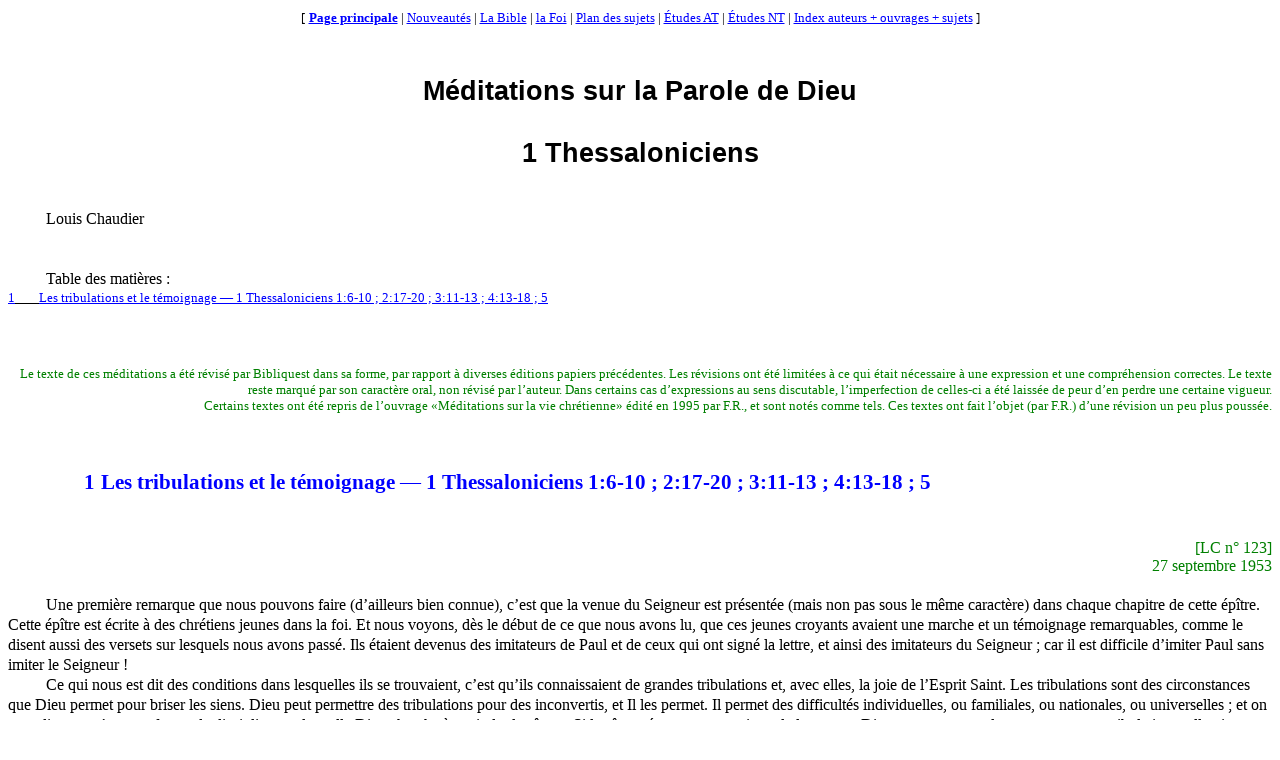

--- FILE ---
content_type: text/html
request_url: https://bibliquest.org/LCh/LC-nt13-Meditations-1Thessaloniciens.htm
body_size: 16034
content:
<html xmlns:o="urn:schemas-microsoft-com:office:office" xmlns:w="urn:schemas-microsoft-com:office:word" xmlns="http://www.w3.org/TR/REC-html40">
<head>
<meta http-equiv=Content-Type content="text/html; charset=windows-1252">
<title>Méditations sur la Parole de Dieu : 1 Thessaloniciens</title>
<!--[if gte mso 9]><xml>
<o:DocumentProperties>
<o:Subject>Méditations sur la Parole de Dieu : 1 Thessaloniciens</o:Subject>
<o:Author>Chaudier Louis (http://www.bibliquest.org)</o:Author>
<o:Keywords>tribulation, témoignage, venue, retour, Christ, Seigneur, espérance, attente, chrétien, vie,</o:Keywords>
<o:LastAuthor>Bibliquest (http://www.bibliquest.org)</o:LastAuthor>
<o:Category>christianisme</o:Category>
</o:DocumentProperties>
<o:OfficeDocumentSettings>
<o:DoNotRelyOnCSS/>
</o:OfficeDocumentSettings>
</xml><![endif]-->
<style>
<!--
div.Livre,li.Livre,p.Livre{color:black;font-family:Arial;font-size:16.0pt;font-weight:bold;margin:0cm;margin-bottom:.0001pt;mso-bidi-font-family:"Times New Roman";mso-bidi-font-size:10.0pt;mso-bidi-font-weight:normal;mso-fareast-font-family:"Times New Roman";mso-line-height-alt:15.0pt;mso-pagination:widow-orphan;mso-style-name:Livre;mso-style-parent:Usuel;text-align:center;text-indent:1.0cm;}
a:link,span.MsoHyperlink{color:blue;text-decoration:underline;text-underline:single;}
a:visited,span.MsoHyperlinkFollowed{color:purple;text-decoration:underline;text-underline:single;}
div.MsoToc1,li.MsoToc1,p.MsoToc1{font-family:"Times New Roman";font-size:10.0pt;line-height:12.0pt;margin:0cm;margin-bottom:.0001pt;mso-fareast-font-family:"Times New Roman";mso-pagination:widow-orphan;mso-style-next:Normal;mso-style-update:auto;}{}
div.Rfrence,li.Rfrence,p.Rfrence{color:green;font-family:"Times New Roman";font-size:12.0pt;margin:0cm;margin-bottom:.0001pt;mso-bidi-font-size:10.0pt;mso-fareast-font-family:"Times New Roman";mso-pagination:widow-orphan;mso-style-name:Référence;mso-style-next:Usuel;mso-style-parent:"Note de bas de page";text-align:right;}
div.Section1{page:Section1;}
div.Usuel,li.Usuel,p.Usuel{color:black;font-family:"Times New Roman";font-size:12.0pt;line-height:15.0pt;margin:0cm;margin-bottom:.0001pt;mso-bidi-font-size:10.0pt;mso-fareast-font-family:"Times New Roman";mso-pagination:widow-orphan;mso-style-name:Usuel;text-indent:1.0cm;}
h1{color:blue;font-family:"Times New Roman";font-size:16.0pt;margin-bottom:18.0pt;margin-left:1.0cm;margin-right:0cm;margin-top:12.0pt;mso-bidi-font-size:10.0pt;mso-bidi-font-weight:normal;mso-font-kerning:0pt;mso-list:l0 level1 lfo1;mso-outline-level:1;mso-pagination:widow-orphan;mso-style-next:Normal;tab-stops:list 46.35pt;text-indent:1.0cm;}
-->
</style>
</head>
<body lang=FR link=blue vlink=purple style='tab-interval:35.4pt'>
<div class=Section1><p align="center"><font size=2>[</font>
<a href="http://www.bibliquest.org" target="_top"><font size=2><b>Page&nbsp;principale</b></font></a><font size=2> | </font>
<a href="../quoi_de_neuf.htm"><font size=2>Nouveaut&eacute;s</font></a><font size=2> | </font>
<a href="../Bible_table_matieres.htm"><font size=2>La&nbsp;Bible</font></a><font size=2> | </font>
<a href="../sujets_bases_pour_la_foi.htm"><font size=2>la&nbsp;Foi</font></a><font size=2> | </font>
<a href="../Sujets_References_General.htm"><font size=2>Plan&nbsp;des&nbsp;sujets</font></a><font size=2> | </font>
<a href="../Commentaires_AT.htm"><font size=2>&Eacute;tudes&nbsp;AT</font></a><font size=2> | </font>
<a href="../Commentaires_NT.htm"><font size=2>&Eacute;tudes&nbsp;NT</font></a><font size=2> | </font><a href="../Index_auteurs-ouvrages-sujets.htm#Liste_auteurs"><font
 size="2" face="Times New Roman">Index auteurs + ouvrages + sujets</font></a><font size="2" face="Times New Roman"> ]</font></p><p align="center">&nbsp;</p>
<p class=Livre style='text-indent:0cm'><b style='mso-bidi-font-weight:normal'><font size=5 color=black face=Arial><span style='font-size:20.0pt;mso-bidi-font-size: 10.0pt'>Méditations sur la Parole de Dieu</span></font></b></p>
<p class=Livre style='text-indent:0cm'><b style='mso-bidi-font-weight:normal'><font size=5 color=black face=Arial><span style='font-size:20.0pt;mso-bidi-font-size: 10.0pt'>&nbsp;</span></font></b></p>
<p class=Livre style='text-indent:0cm'><b style='mso-bidi-font-weight:normal'><font size=5 color=black face=Arial><span style='font-size:20.0pt;mso-bidi-font-size: 10.0pt'>1 Thessaloniciens</span></font></b></p>
<p class=Usuel><font size=3 color=black face="Times New Roman"><span style='font-size:12.0pt'>&nbsp;</span></font></p>
<p class=Usuel><font size=3 color=black face="Times New Roman"><span style='font-size:12.0pt'>&nbsp;</span></font></p>
<p class=Usuel><font size=3 color=black face="Times New Roman"><span style='font-size:12.0pt'><span style='mso-bidi-font-size:10.0pt'>Louis Chaudier</span></span></font></p>
<p class=Usuel><font size=3 color=black face="Times New Roman"><span style='font-size:12.0pt'>&nbsp;</span></font></p>
<p class=Usuel><font size=3 color=black face="Times New Roman"><span style='font-size:12.0pt'>&nbsp;</span></font></p>
<p class=Usuel><font size=3 color=black face="Times New Roman"><span style='font-size:12.0pt'><span style='mso-bidi-font-size:10.0pt'>Table des
matières&nbsp;:</span></span></font></p>
<p class=MsoToc1 style='tab-stops:24.0pt right dotted 414.5pt'><!--[if supportFields]><span style="mso-spacerun: yes"> </span>TOC \n \h \z \t <![endif]--><span class=MsoHyperlink><u><font color=blue><a href="#TM1"><span style='mso-bidi-font-size:16.0pt'>1</span><font size=3 color=black><span style='font-size:12.0pt;color:windowtext;text-decoration:none;text-underline: none'><span style='mso-tab-count:1'>      </span></span></font><span style='mso-bidi-font-size:16.0pt'>Les tribulations et le témoignage — 1 Thessaloniciens 1:6-10&nbsp;; 2:17-20&nbsp;; 3:11-13&nbsp;; 4:13-18&nbsp;; 5</span></a></font></u></span><font size=3></font></p>
<p class=Usuel><!--[if supportFields]><font size=2 color=black><span style='font-size:10.0pt;color:windowtext'></span></font><![endif]-->&nbsp;</p>
<p class=Usuel><font size=3 color=black face="Times New Roman"><span style='font-size:12.0pt'>&nbsp;</span></font></p>
<p class=Usuel><font size=3 color=black face="Times New Roman"><span style='font-size:12.0pt'>&nbsp;</span></font></p>
<p class=Rfrence><font size=2 color=green face="Times New Roman"><span style='font-size:10.0pt'>Le texte de ces méditations a été révisé par
Bibliquest dans sa forme, par rapport à diverses éditions papiers précédentes.
Les révisions ont été limitées à ce qui était nécessaire à une expression et
une compréhension correctes. Le texte reste marqué par son caractère oral, non
révisé par l’auteur. Dans certains cas d’expressions au sens discutable,
l’imperfection de celles-ci a été laissée de peur d’en perdre une certaine
vigueur.</span></font></p>
<p class=Rfrence><font size=2 color=green face="Times New Roman"><span style='font-size:10.0pt'>Certains textes ont été repris de l’ouvrage
«Méditations sur la vie chrétienne» édité en 1995 par F.R., et sont notés comme
tels. Ces textes ont fait l’objet (par F.R.) d’une révision un peu plus
poussée.</span></font></p>
<p class=Usuel><font size=3 color=black face="Times New Roman"><span style='font-size:12.0pt'>&nbsp;</span></font></p>
<p class=Usuel><font size=3 color=black face="Times New Roman"><span style='font-size:12.0pt'>&nbsp;</span></font></p>
<h1><a name="TM1"><span style='mso-bookmark:TM1'><span style='mso-bookmark:_Toc527371524'><![if !supportLists]><b style='mso-bidi-font-weight:normal'><font size=5 color=blue face="Times New Roman"><span style='font-size:16.0pt'>1<font size=1 face="Times New Roman"><span style='font:7.0pt "Times New Roman"'>&nbsp;&nbsp; </span></font></span></font></b><![endif]>Les
tribulations et le témoignage — 1 Thessaloniciens 1:6-10&nbsp;; 2:17-20&nbsp;;
3:11-13&nbsp;; 4:13-18&nbsp;; 5</span></span></a></h1>
<p class=Usuel><font size=3 color=black face="Times New Roman"><span style='font-size:12.0pt'>&nbsp;</span></font></p>
<p class=Rfrence><font size=3 color=green face="Times New Roman"><span style='font-size:12.0pt'><span style='mso-bidi-font-size:10.0pt'>[LC n° 123]</span></span></font></p>
<p class=Rfrence><font size=3 color=green face="Times New Roman"><span style='font-size:12.0pt'><span style='mso-bidi-font-size:10.0pt'>27 septembre
1953</span></span></font></p>
<p class=Usuel><font size=3 color=black face="Times New Roman"><span style='font-size:12.0pt'>&nbsp;</span></font></p>
<p class=Usuel><font size=3 color=black face="Times New Roman"><span style='font-size:12.0pt'><span style='mso-bidi-font-size:10.0pt'>Une première
remarque que nous pouvons faire (d’ailleurs bien connue), c’est que la venue du
Seigneur est présentée (mais non pas sous le même caractère) dans chaque
chapitre de cette épître. Cette épître est écrite à des chrétiens jeunes dans
la foi. Et nous voyons, dès le début de ce que nous avons lu, que ces jeunes
croyants avaient une marche et un témoignage remarquables, comme le disent
aussi des versets sur lesquels nous avons passé. Ils étaient devenus des
imitateurs de Paul et de ceux qui ont signé la lettre, et ainsi des imitateurs
du Seigneur&nbsp;; car il est difficile d’imiter Paul sans imiter le
Seigneur&nbsp;!</span></span></font></p>
<p class=Usuel><font size=3 color=black face="Times New Roman"><span style='font-size:12.0pt'><span style='mso-bidi-font-size:10.0pt'>Ce qui nous
est dit des conditions dans lesquelles ils se trouvaient, c’est qu’ils
connaissaient de grandes tribulations et, avec elles, la joie de l’Esprit
Saint. Les tribulations sont des circonstances que Dieu permet pour briser les
siens. Dieu peut permettre des tribulations pour des inconvertis, et Il les
permet. Il permet des difficultés individuelles, ou familiales, ou nationales,
ou universelles&nbsp;; et on peut dire que c’est une forme de discipline par
laquelle Dieu cherche à atteindre les âmes. Si les âmes écoutent et reçoivent
la leçon que Dieu a eu en vue en leur envoyant une tribulation, celle-ci est
profitable&nbsp;; sinon, elle se traduit par un accroissement de
l’endurcissement du coeur. C’est pourquoi Dieu est obligé de frapper à coups
redoublés un individu, une nation même — c’est l’histoire fréquente des
nations. Car Dieu a une façon d’agir, à l’égard des peuples, comme Il a une
façon d’agir à l’égard des individus. Il frappe une nation, soit directement,
soit en la châtiant par une autre. Mais ici, c’est des tribulations chrétiennes
qu’il s’agit, constituées par des difficultés que Dieu permet, et dans
lesquelles la volonté est brisée. Quand un croyant a traversé une tribulation
avec Dieu, il a beaucoup moins d’apparence après qu’avant. Mais il est beaucoup
plus agréable à Dieu, parce que sa vie intérieure a beaucoup plus de Christ
qu’avant. Les tribulations sont une chose nécessaire. Rien n’est plus propre à
tuer la vie chrétienne que le bien-être, la quiétude. Et on est frappé de voir
avec quelle énergie les chrétiens eux-mêmes recherchent un état de quiétude
absolue, d’absence de tout trouble, de tout fait anormal, dans leur vie. On est
frappé de voir, chacun pour son compte, que c’est le désir permanent de notre
coeur.</span></span></font></p>
<p class=Usuel><font size=3 color=black face="Times New Roman"><span style='font-size:12.0pt'><span style='mso-bidi-font-size:10.0pt'>Nous sommes
bien obligés de reconnaître qu’une des tendances tenaces des chrétiens, c’est
d’arriver à un état de tranquillité, d’absence de souci, d’absence
d’inquiétude, à une vie tranquille. Sans doute est-il écrit qu’il est bon,
devant Dieu, que nous puissions mener une vie paisible et tranquille, en toute
honnêteté et piété (1 Tim. 2:2)&nbsp;; et nous avons à le demander. Cela est
vrai&nbsp;; mais c’est une tout autre chose que cet effort, qu’on voit souvent
parmi les chrétiens, d’arriver à un bien-être tranquille, d’où soient bannis
soucis, difficultés, exercices. C’est souvent un état très fâcheux, car un tel
état est un piège. Et, à ce sujet, nous avons pu être frappés, les uns et les autres,
si nous lisons la Parole de Dieu, d’une parole dite à propos de Sodome. Sodome
demeure, en effet, un exemple frappant du mal que peut faire, dans ce monde de
péché et ruiné, une tranquillité d’où sont bannis toutes sortes de soucis qui,
normalement, sont permis par Dieu pour nous tenir en éveil. Il est dit par le
prophète&nbsp;: «Voici le péché de Sodome&nbsp;: orgueil, abondance de pain et
insouciant repos» (Éz. 16:49). On ne connaît sans doute pas de vie chrétienne
fidèle de laquelle aient été exclus les exercices. Dieu, qui a en main toutes
choses, nous atteint dans nos corps, nos esprits, nos circonstances, nos biens,
parce que la piété ne se développe pas et n’est pas active, s’il n’y a pas
d’exercice intérieur en nous devant Lui.</span></span></font></p>
<p class=Usuel><font size=3 color=black face="Times New Roman"><span style='font-size:12.0pt'><span style='mso-bidi-font-size:10.0pt'>Nous pouvons
rappeler le mot d’un serviteur du Seigneur, délogé maintenant, après une longue
vie chrétienne fidèle&nbsp;: «C’est une grande épreuve que de n’en pas avoir».
Car la tendance du coeur est toujours de s’installer dans des conditions de
repos, de tranquillité, de bien-être, de confort moral, et d’oublier que ce
monde est un lieu où on ne peut pas s’asseoir. «Levez-vous et allez-vous en»,
dit le prophète, «car ce n’est pas ici un lieu de repos» (Mich. 2:10).</span></span></font></p>
<p class=Usuel><font size=3 color=black face="Times New Roman"><span style='font-size:12.0pt'><span style='mso-bidi-font-size:10.0pt'>Si je cherche
un lieu de repos ici-bas, de deux choses l’une&nbsp;; ou j’entends la voix du
Seigneur qui me dit&nbsp;: Lève-toi et va-t’en, pas de repos ici, le péché a
tout gâté (on jouit des choses en passant, la figure de ce monde passe&nbsp;;
on use de toutes choses comme n’en usant pas)&nbsp;; ou alors, comme nous le
trouvons dans maints exemples, si on n’a pas l’oreille ouverte pour entendre
cette voix, on risque de connaître dans sa vie quelque chose de beaucoup plus
pénible que le travail, la peine, la fatigue.</span></span></font></p>
<p class=Usuel><font size=3 color=black face="Times New Roman"><span style='font-size:12.0pt'><span style='mso-bidi-font-size:10.0pt'>Les exercices
spirituels sont une très grande fatigue. Être exercé pour sa propre marche
chrétienne et, chacun selon sa mesure, pour la marche des autres, c’est une
chose pénible, et qui peut ôter le sommeil. «Il y a ce qui me tient assiégé
tous les jours, la sollicitude pour toutes les assemblées» (2 Cor. 11:28), dit
l’apôtre Paul. Ce n’est pas le repos&nbsp;; ce n’est pas le laisser-aller,
cela. C’est, en même temps qu’un service, une discipline, par laquelle le
Seigneur entretient le fidèle dans cet état de vigilance, duquel nous ne
pouvons sortir sans dommage.</span></span></font></p>
<p class=Usuel><font size=3 color=black face="Times New Roman"><span style='font-size:12.0pt'><span style='mso-bidi-font-size:10.0pt'>Quel monde que
ce monde, et quel coeur que le nôtre&nbsp;! Nous ne pouvons pas nous reposer.</span></span></font></p>
<p class=Usuel><font size=3 color=black face="Times New Roman"><span style='font-size:12.0pt'><span style='mso-bidi-font-size:10.0pt'>Même dans les
relations les meilleures, les plus précieuses, sanctionnées par Dieu, et que
Dieu nous donne, même dans les joies de la famille, si nous oublions Dieu, tout
se gâte, tout. L’homme ne peut pas se suffire à lui-même. Quand il était
innocent, il ne le pouvait pas. Quand il est pécheur, il peut encore bien moins
se garder lui-même, même s’il est un chrétien. C’est d’ailleurs une heureuse
pensée, très heureuse, que les Thessaloniciens avaient au milieu des
tribulations, celle qui fait dire au croyant&nbsp;: J’ai fait hier le chemin de
la journée&nbsp;; que Dieu me donne aujourd’hui de faire le chemin de la
journée qui est devant moi. Et, d’une étape à l’autre, il faut toujours recommencer.
Le repos n’est pas ici-bas, chers amis. Est-ce que nos coeurs comprennent un
peu cela&nbsp;? C’est une grande leçon, une bienheureuse leçon.</span></span></font></p>
<p class=Usuel><font size=3 color=black face="Times New Roman"><span style='font-size:12.0pt'><span style='mso-bidi-font-size:10.0pt'>Les
tribulations que Dieu permet pour nous, de toutes sortes, nous sont dispensées
pour brider notre volonté, pour «sevrer» notre coeur. Le mot se trouve dans
l’Écriture&nbsp;: «Mon âme est en moi comme l’enfant sevré» (Ps 131:2). C’est
le fidèle qui parle à Dieu, dans ce Psaume. Dieu permet des tribulations. On
peut avoir de la peine, du chagrin, des difficultés dans son travail, avoir
affaire à des hommes difficiles, ou avoir des exercices de mille autres
manières.</span></span></font></p>
<p class=Usuel><font size=3 color=black face="Times New Roman"><span style='font-size:12.0pt'><span style='mso-bidi-font-size:10.0pt'>Je désirais
faire remarquer, en passant, la différence entre les deux sortes de travaux et
de peines qu’on peut distinguer. Il y a les travaux, les peines et les souffrances,
du vieil homme. Le vieil homme peut travailler, et il travaille pour le mal et
pour le néant. Mais ce n’est pas de ces travaux-là que nous trouverons du
repos, auprès de Dieu. Les travaux du vieil homme, Dieu ne leur donne pas de
repos&nbsp;; Il les condamne. Mais, quand il est parlé du repos de Dieu dont
nous jouirons après la période de tribulations de la vie présente, il s’agit
des travaux du nouvel homme. Selon une belle expression employée autrefois,
très belle, «quand nous entrerons dans le repos de Dieu, les travaux du nouvel
homme cesseront». Les travaux du nouvel homme, ce sont les seuls, moralement et
spirituellement parlant, que nous devrions chercher. Lorsque le vieil homme
agit et apporte la souffrance et la tribulation, ce n’est pas un travail
approuvé de Dieu. Mais lorsque le nouvel homme travaille et qu’il y a — comme
nous l’avons lu — exercice, prière («priez sans cesse»), exhortation par la
Parole, vigilance, intercession et dévouement pour les saints, recherche de la
gloire du Seigneur (ce sont les travaux du nouvel homme), ces travaux-là
cesseront. Et alors, mais pas avant, le serviteur et la servante, jeunes ou
âgés, poseront leur outil. On posera l’outil&nbsp;; ce sera fini. Ah, nous
soupirons après ce moment, non pas seulement à cause des souffrances que nous
valent les perversités de notre coeur — il n’y aura plus de tentations ni de
dangers — mais parce que nous entrerons dans le repos de Dieu&nbsp;! Le nouvel
homme entrera dans le repos de Dieu. On n’évangélisera plus&nbsp;; on ne priera
plus&nbsp;; on ne prêchera plus. On n’aura plus à combattre, à avoir affaire à
des adversaires de la vérité, quels qu’ils soient. On posera l’outil de
travail, et on entrera dans la joie pure du repos de Dieu. Voilà le désir du
coeur du fidèle.</span></span></font></p>
<p class=Usuel><font size=3 color=black face="Times New Roman"><span style='font-size:12.0pt'><span style='mso-bidi-font-size:10.0pt'>Les
tribulations que Dieu permet étaient associées, pour les Thessaloniciens, à la
joie de l’Esprit Saint. C’est souvent le cas. On va voir quelqu’un qui est dans
l’épreuve et soutenu par Dieu, et on trouve un homme nourri dans son âme et
consolé. Par contre, on va voir quelqu’un pour qui tout va bien, et qui s’est
endormi dans le bien-être de circonstances faciles, et on trouve quelqu’un de
triste, dans la langueur. Il est languissant&nbsp;; ses affaires vont très
bien, mais son âme va très mal.</span></span></font></p>
<p class=Usuel><font size=3 color=black face="Times New Roman"><span style='font-size:12.0pt'><span style='mso-bidi-font-size:10.0pt'>Dans les
tribulations traversées avec Dieu, la puissance de l’Esprit est là, et la joie
de l’Esprit Saint. Nous avons, je l’espère, tous fait cette expérience. Ce
n’est pas, bien entendu, lorsque nos propres folies nous jettent dans la
souffrance et la peine, que nous goûtons la joie de l’Esprit Saint, mais
lorsque le Seigneur nous ménage des difficultés, dans le chemin qui est le sien
pour nous. Oui, les difficultés que nous pouvons rencontrer de sa part pour
tenir notre âme en éveil et nous rejeter sur Lui, sont accompagnées de la joie
de l’Esprit Saint. Plusieurs fois, l’apôtre Paul se présente comme un modèle
vivant de cela. Quels sont les signes d’un serviteur, nous dit-il dans la
deuxième épître aux Corinthiens (chap. 6), d’un apôtre ou d’un serviteur&nbsp;?
Beaucoup de tribulation, de souffrance. Il était en prison&nbsp;; il avait été
dans les profondeurs de la mer&nbsp;; il était assiégé tous les jours par
toutes sortes de soucis pour les saints et l’assemblée. Mais, en même temps, la
joie et la puissance dans l’Esprit Saint étaient en lui.</span></span></font></p>
<p class=Usuel><font size=3 color=black face="Times New Roman"><span style='font-size:12.0pt'><span style='mso-bidi-font-size:10.0pt'>Quand Dieu
détruit, d’une façon ou d’une autre, le vieil homme en nous, alors le nouvel
homme agit, parle, se manifeste. Et voilà pourquoi Dieu nous dispense, aux uns
et aux autres, la tribulation, afin de remplir nos coeurs de joie, dans
l’activité du nouvel homme.</span></span></font></p>
<p class=Usuel><font size=3 color=black face="Times New Roman"><span style='font-size:12.0pt'><span style='mso-bidi-font-size:10.0pt'>Chers amis,
que Dieu nous donne d’avoir affaire au Seigneur, et de savoir discerner que le
Seigneur nous dispense des tribulations pour briser la volonté propre, qui est,
toujours, l’obstacle à la joie de l’âme.</span></span></font></p>
<p class=Usuel><font size=3 color=black face="Times New Roman"><span style='font-size:12.0pt'><span style='mso-bidi-font-size:10.0pt'>Quand nous ne
sommes pas heureux, c’est que notre volonté a fait des siennes. Personne ne l’a
peut-être vu. Cela ne se traduit que dans un mouvement du coeur qui<span style="mso-spacerun: yes">  </span>n’a pas encore porté du fruit en acte&nbsp;;
ou cela ne s’est traduit que dans une parole qui a paru insignifiante. Eh bien,
nous avons besoin d’être disciplinés, à cet égard.</span></span></font></p>
<p class=Usuel><font size=3 color=black face="Times New Roman"><span style='font-size:12.0pt'><span style='mso-bidi-font-size:10.0pt'>La vie
chrétienne est une vie profonde, simple, heureuse, une vie où tout passe sous
l’oeil de Dieu, avec les tribulations et la joie de l’Esprit Saint&nbsp;! Que
le Seigneur nous donne, oh, chers amis, aux uns et aux autres, et nous accorde,
alors qu’Il nous dispense des peines et des fatigues de toutes sortes, d’être
remplis de cette joie de l’Esprit Saint. L’Esprit Saint remplit le coeur qui
est «débarrassé» de la propre volonté.</span></span></font></p>
<p class=Usuel><font size=3 color=black face="Times New Roman"><span style='font-size:12.0pt'><span style='mso-bidi-font-size:10.0pt'>Tel était le
premier état des Thessaloniciens&nbsp;; et c’étaient de jeunes croyants&nbsp;!
On a quelquefois peur, pour un jeune croyant, qu’il connaisse de trop grandes
difficultés. Les jeunes croyants sont entre les mains du Seigneur&nbsp;; Il les
fait passer par où Il veut. Une mère n’empêchera pas son jeune enfant de passer
par l’école de Dieu. Une mère ne peut pas faire l’éducation chrétienne de son
enfant, dans ce sens-là&nbsp;; un père et une mère ne le peuvent pas. Celui qui
éduque un jeune chrétien, comme un chrétien âgé, c’est le Seigneur. Il nous
tient dans sa main, et elle est forte, bien qu’elle soit tendre. «Ta main est
forte» (Ps. 89:13).</span></span></font></p>
<p class=Usuel><font size=3 color=black face="Times New Roman"><span style='font-size:12.0pt'><span style='mso-bidi-font-size:10.0pt'>Si chacun de
nous ouvrait son coeur et disait ce par quoi il passe&nbsp;! Car chacun de nous
a quelque chose. Mais, si quelqu’un n’a aucun exercice, il est dans un bien
fâcheux état. Il est peut-être endormi. Mais que Dieu nous accorde, chers amis,
à nous croyants, ici, de sentir toujours plus que nous sommes des pèlerins, et
qu’il faut chaque matin prendre le faix du jour.</span></span></font></p>
<p class=Usuel><font size=3 color=black face="Times New Roman"><span style='font-size:12.0pt'><span style='mso-bidi-font-size:10.0pt'>Ces jeunes
croyants de Thessalonique étaient des modèles&nbsp;; leur témoignage avait
«retenti». Nous, nous avons quelquefois la préoccupation de faire connaître le
Témoignage. Mais, s’il y avait aujourd’hui, quelque part, deux ou trois
chrétiens chez lesquels, vraiment, on ne verrait vivre, se manifester, être
actif, que le nouvel homme, le monde entier saurait bientôt qu’ils sont là. On
n’aurait pas besoin de se préoccuper de la propagation et de la diffusion de la
vérité chrétienne&nbsp;; il y aurait là une vérité vivante. Car il y a la
vérité dans la prédication de la Parole, et la vérité vivante qui confirme la
prédication de la Parole. Où voyait-on la vérité vivante, chez Paul, chez les
Thessaloniciens&nbsp;? C’étaient des modèles. Il y avait un genre de personnes,
à Thessalonique (Thessalonique, située en Europe, était, dès le commencement,
une conquête du christianisme sur la terre païenne), qui vivaient d’une façon
telle, que tout le monde savait qu’il y avait des chrétiens à Thessalonique. Il
y avait un retentissement (le mot est très fort)&nbsp;; tout le monde le
savait. Que de fois on a vu quelque chose de cela. Quand un homme est converti,
on le voit, on le sait&nbsp;; c’est un témoignage. Il n’est pas besoin de le
publier&nbsp;; on lit le changement. On le lit dans la façon de vivre&nbsp;; il
y a un rayonnement spirituel. Mais il arrive que, quelques années après, le
témoignage n’est plus le même&nbsp;; le boisseau a été mis sur la lampe. Un
boisseau, un écran, est venu et s’est posé sur cette lampe allumée, sur ce
coeur qui brûlait du premier amour pour le Seigneur. Un écran est venu, qui a
caché la lumière. Un poids est venu peser sur ce coeur. Disons le mot que nous
trouvons dans le chapitre premier&nbsp;: il y a une idole.</span></span></font></p>
<p class=Usuel><font size=3 color=black face="Times New Roman"><span style='font-size:12.0pt'><span style='mso-bidi-font-size:10.0pt'>Eh bien, à
Thessalonique, un beau témoignage était rendu. Est-ce que nous avons à coeur
que nos affections pour Christ soient fraîches&nbsp;? Est-ce qu’elles sont
aussi fraîches qu’il y a un an&nbsp;? Nous pouvons nous le demander, devant le
Seigneur. Sont-elles aussi fraîches qu’il y a quelques années, ou qu’au moment
où tout le monde a su que nous étions convertis&nbsp;? Est-ce que nos affections
sont aussi fraîches&nbsp;? S’il en est ainsi, il est impossible qu’un coeur
gouverné par une puissante affection ne le traduise pas dans les actes&nbsp;;
ce n’est pas possible.</span></span></font></p>
<p class=Usuel><font size=3 color=black face="Times New Roman"><span style='font-size:12.0pt'><span style='mso-bidi-font-size:10.0pt'>Nous avons à
veiller à ce que nos affections pour le Seigneur soient fraîches et fortes. Le
chemin est clair, pour quelqu’un qui a le coeur engagé avec le Seigneur. Il
sait où il va, comme en plein midi. Mais quelqu’un dont le coeur est rempli
d’idoles ne voit plus son chemin. La nuit, ou une demi-obscurité, a envahi le
chemin de ce chrétien.</span></span></font></p>
<p class=Usuel><font size=3 color=black face="Times New Roman"><span style='font-size:12.0pt'><span style='mso-bidi-font-size:10.0pt'>Quand les
affections sont très puissantes pour le Seigneur, on voit clair&nbsp;; il n’y a
pas d’hésitation. «Je cours droit au but», dit l’apôtre (Phil. 3:14). Mais,
quand les affections sont refroidies, qu’à côté du Seigneur, dans notre coeur,
il y a des objets qui sont venus se placer, j’hésite, je ne vois plus
clair&nbsp;; où est mon chemin&nbsp;? Voilà que le soir est arrivé, et que mon
chemin est devenu un sentier où je ne me reconnais plus (c’est souvent l’état
d’âme des saints)&nbsp;; je ne vois plus clair. C’est dans mon coeur que sont
les ténèbres. C’est bien important, dans la vie pratique, chers amis. Combien
c’est important&nbsp;!</span></span></font></p>
<p class=Usuel><font size=3 color=black face="Times New Roman"><span style='font-size:12.0pt'><span style='mso-bidi-font-size:10.0pt'>Est-ce que ce
soir, en ce moment, avec une joie contenue (joie qui n’a pas besoin d’être
forcée), dans son coeur, chacun ici dit&nbsp;: «Oh Seigneur, si tu venais ce
soir&nbsp;!»&nbsp;? Est-ce que c’est la pensée de notre coeur, chers
amis&nbsp;? «Si tu venais ce soir, comme mes voeux seraient accomplis»&nbsp;!
On l’a souvent dit, une grande affection pour le Seigneur s’exprime en peu de
paroles. Eh bien, c’est à cet état que le Seigneur veut nous amener, par les
tribulations.</span></span></font></p>
<p class=Usuel><font size=3 color=black face="Times New Roman"><span style='font-size:12.0pt'><span style='mso-bidi-font-size:10.0pt'>Les
Thessaloniciens n’avaient pas besoin de rendre témoignage par des
paroles&nbsp;; ils étaient un témoignage vivant. Ils s’étaient «tournés des
idoles vers Dieu, pour servir le Dieu vivant et vrai, et pour attendre des
cieux son Fils qu’il a ressuscité d’entre les morts, Jésus, qui nous délivre de
la colère qui vient» (1:9-10). C’est un passage de l’Écriture très souvent
cité, parmi nous. Craignons, chers amis, que la citation trop fréquente de passages
tels que celui-ci finisse par les rendre, à nos esprits, banals. Nous les
citons souvent, soit parmi nous, soit dans les réunions, soit dans nos
entretiens. Que le Seigneur nous donne de veiller à ce que ces citations soient
faites dans la crainte de sa présence. Sinon, nous tombons exactement sous la
déclaration du Seigneur à propos de son peuple, qui faisait ainsi
autrefois&nbsp;: «Ce peuple m’honore des lèvres, et leur coeur est fort éloigné
de moi» (Matt. 15:8)&nbsp;; et encore, l’Écriture dit&nbsp;: «Tu es près, dans
leur bouche, mais tu es loin de leurs reins» (Jér. 12:2).</span></span></font></p>
<p class=Usuel><font size=3 color=black face="Times New Roman"><span style='font-size:12.0pt'><span style='mso-bidi-font-size:10.0pt'>Eh bien, ces
Thessaloniciens s’étaient tournés des idoles vers Dieu. N’oublions pas que
c’étaient des païens. «Tournés», c’est proprement la conversion&nbsp;; c’est
l’acte extérieur de la conversion. Le mot «conversion» n’est pas identique aux
mots «nouvelle naissance». La conversion exprime plutôt le changement de
direction d’un homme. Il est converti. Il avait devant lui des objets&nbsp;; il
change de direction, il a un autre objet devant lui. Voilà ce qu’exprime la
conversion. Mais ce changement extérieur n’est que le résultat d’un travail
intérieur dans cet homme&nbsp;; et ce travail intérieur, c’est la grâce de Dieu
qui l’a fait, ayant donné à cet homme un coeur nouveau, une vie nouvelle, une
nature nouvelle, qui trouve ses délices en Dieu. Est-ce que tout le monde, ici,
a cette nature divine en lui, une nature qui trouve ses délices en Dieu&nbsp;?</span></span></font></p>
<p class=Usuel><font size=3 color=black face="Times New Roman"><span style='font-size:12.0pt'><span style='mso-bidi-font-size:10.0pt'>On n’a pas
besoin de dire au nouvel homme&nbsp;: N’aime pas le monde. Aucun conseil,
aucune exhortation, aucun commandement — pour employer un mot scripturaire du
Nouveau Testament — n’est plus superflu que celui-là, pour le nouvel homme.</span></span></font></p>
<p class=Usuel><font size=3 color=black face="Times New Roman"><span style='font-size:12.0pt'><span style='mso-bidi-font-size:10.0pt'>Quand un
chrétien tourne ses pieds vers le monde, quoi qu’on dise et quoi qu’on fasse,
les pieds ne précèdent pas le coeur, ils le suivent. Or, ce n’est pas le coeur
renouvelé qui est allé dans le monde&nbsp;; c’est le coeur naturel.</span></span></font></p>
<p class=Usuel><font size=3 color=black face="Times New Roman"><span style='font-size:12.0pt'><span style='mso-bidi-font-size:10.0pt'>Ils s’étaient
tournés des idoles, au sens propre du mot&nbsp;; c’étaient des païens. Leurs
idoles étaient des images de bois, de pierre, de toutes sortes de choses. Aujourd’hui,
on en trouve dans les musées. Elles sont mises dans les musées (je ne dis pas
d’y aller&nbsp;; que chacun ait affaire à Dieu pour savoir où il doit aller),
des idoles reléguées au rang des choses mortes — et elles le sont. On voit un
morceau de bois ou de pierre taillée, ou de métal fondu&nbsp;; c’est un objet
qui a perdu son pouvoir. Dans ce sens-là, c’est devenu une chose morte. Car il
a eu un pouvoir extraordinaire, autrefois, ce morceau de bois&nbsp;! Comme nous
le trouvons dans l’Écriture, le peuple a dit&nbsp;: «Je servirai le bois et la
pierre»… le peuple de Dieu&nbsp;! L’idole de bois et de pierre a eu un grand
pouvoir autrefois, parce que le diable était là, qui se servait de ces choses
pour s’implanter dans le coeur de l’homme. Voilà pourquoi ces morceaux de bois,
de pierre ou de fer, avaient du pouvoir. Il y avait là une influence directe de
Satan sur l’esprit des hommes. Le christianisme, partout où il a été introduit,
a balayé la puissance terrible que le diable avait au moyen de ces
choses&nbsp;; de sorte que, dans le christianisme, la masse des chrétiens
purement professants va en souriant visiter les vestiges de ce temps-là. Et on
trouve que tous les peuples proprement idolâtres, qui se sont laissés entraîner
à adorer le bois et la pierre, étaient des peuples sans intelligence, et bien
inférieurs au grand peuple chrétien d’aujourd’hui. Pourtant, celui-ci ne leur
est pas supérieur. Il sourit de l’idole de bois ou de l’idole de pierre, et il
en a mis d’autres à la place. Quel est le danger d’un morceau d’or&nbsp;? En
soi, rien&nbsp;; c’est un métal comme un autre. Mais le diable s’en sert pour
asservir le coeur d’un homme et le lier à un objet aussi vil que celui-là, qui
ne vaut pas mieux, en lui-même, qu’un morceau de bois ou de pierre. Et combien
d’autres objets du même genre — plus relevés soi-disant — ne sont pas autre
chose que des idoles, dont le diable se sert. Il en est ainsi de la science
elle-même, de l’étude de quelque chose que ce soit qui est sous le soleil, qui
est dans la création de Dieu. Car tout est à moi, dit Dieu&nbsp;: À moi le
ciel, à moi la terre. Toujours, on trouve cela, dans l’Écriture. Et toutes
choses sont à nous, dit l’apôtre aux Corinthiens. Mais la chaîne n’a pas de
maillons qui manquent&nbsp;: «Toutes choses sont à nous, et nous à Christ, et
Christ à Dieu» (1 Cor. 3:23). Nous n’avons rien sans Christ. Voilà ce qui fait
que l’ordre est respecté. Nous avons toutes choses en Christ, et nous n’avons
rien sans Lui. Si nous avons quelque chose sans Christ, cette chose est une
idole.</span></span></font></p>
<p class=Usuel><font size=3 color=black face="Times New Roman"><span style='font-size:12.0pt'><span style='mso-bidi-font-size:10.0pt'>La folie, la
vanité, l’orgueil de la connaissance humaine, quelle qu’elle soit, démontrent
que cette connaissance est une idole. Elle n’est pas matérialisée
nécessairement par des objets, mais c’est une idole combien plus subtile et
plus dangereuse, qui entraîne des millions et des millions d’hommes en enfer.
Le diable se sert même de la création de Dieu pour placer cette création entre
le coeur de l’homme et Dieu&nbsp;; de sorte que la création de Dieu cache au
coeur de l’homme Celui qui l’a créée. Les choses n’ont pas changé. Elles sont,
en apparence seulement, un peu moins élémentaires qu’au temps des idoles de
bois et de pierre.</span></span></font></p>
<p class=Usuel><font size=3 color=black face="Times New Roman"><span style='font-size:12.0pt'><span style='mso-bidi-font-size:10.0pt'>Bénissons
notre Dieu, notre Père, tous les jours de notre vie, chers amis, de ce que le
chemin où Il nous fait marcher est un chemin très modeste — car le chemin chrétien
n’a pas l’éclat de la grandeur humaine, puisqu’elle a été jetée dans la mort,
comme nous le trouvons représenté dans le cèdre et l’hysope qui étaient jetés
(Lévitique 13 et 14, à propos de la purification du lépreux) dans la mort. Dieu
a balayé toutes les prétentions de l’homme, toute la vanité de l’homme, tout ce
qui fait que l’homme réalise, dans un grand péché, l’orgueil de la vie. Si Dieu
nous fait marcher dans ce chemin où l’homme, à ce point de vue-là, est abattu,
bénissons-le que, dans ce chemin même, toute la grandeur de la gloire de Dieu,
toute la saveur de la grâce de Dieu, sont la nourriture du nouvel homme, du
croyant. Nous n’avons pas d’illusions sur ce monde&nbsp;; nous n’en n’avons
plus. Nous pouvons espérer que ni frère ni soeur n’a des illusions à perdre sur
ce monde. Sinon, il a une idole dans son coeur, et cette idole lui cache Christ
et la vérité.</span></span></font></p>
<p class=Usuel><font size=3 color=black face="Times New Roman"><span style='font-size:12.0pt'><span style='mso-bidi-font-size:10.0pt'>Nous n’avons
pas d’illusions à nous faire. Ce monde est un monde sans Christ, un monde
rempli d’idoles, qui «gît dans le méchant». Et c’est dans le même chapitre où
il est dit cela (1 Jean 5), qu’il est dit aussi&nbsp;: «Enfants, gardez-vous
des idoles».</span></span></font></p>
<p class=Usuel><font size=3 color=black face="Times New Roman"><span style='font-size:12.0pt'><span style='mso-bidi-font-size:10.0pt'>Oh, que Dieu
nous ouvre les yeux, pour que nous ne soyons pas surpris dans quelque lieu
mondain ou dans quelque état d’esprit mondain, quand le Seigneur viendra&nbsp;!
Chers amis, pensons de quelle manière nous blessons les saintes et divines
affections du Seigneur pour son Église, et pour chacun de nous, lorsque notre
coeur se permet de se livrer à quelque idolâtrie mondaine.</span></span></font></p>
<p class=Usuel><font size=3 color=black face="Times New Roman"><span style='font-size:12.0pt'><span style='mso-bidi-font-size:10.0pt'>Ils s’étaient
tournés des idoles vers Dieu. Oh, chers amis, quel bonheur d’être tourné des
idoles vers Dieu, de pouvoir dire&nbsp;: Ce monde est trompeur&nbsp;! Et que
Dieu veuille le dire aux jeunes croyants, à la jeunesse qui grandit, pour
qu’elle ne se fourvoie pas. Et qu’il lui soit épargné d’avoir à apprendre, par
une expérience amère, humiliante, et en manquant sa vie, ce qu’est en réalité
ce monde, et d’être obligé de dire, quand sa vie sera manquée&nbsp;: Ce monde
est trompeur&nbsp;; ce monde m’a menti. Dieu lui dira&nbsp;: Il y a longtemps
que je t’avais averti sur ce qu’est ce monde&nbsp;; tu as cru ton propre coeur
plutôt que moi&nbsp;; ta vie est manquée.</span></span></font></p>
<p class=Usuel><font size=3 color=black face="Times New Roman"><span style='font-size:12.0pt'><span style='mso-bidi-font-size:10.0pt'>Nous devons
avoir — que Dieu nous l’accorde — une immense compassion pour les âmes qui sont
dans ce monde, qui n’existe que lorsque notre coeur est plein du Seigneur, et
qu’ainsi nous voyons, avec intelligence spirituelle et un vrai amour, le vrai
état de malheur dans lequel elles se trouvent. C’est dans la mesure où nous en
sommes séparés que nous pouvons nous occuper des hommes qui sont dans le monde.</span></span></font></p>
<p class=Usuel><font size=3 color=black face="Times New Roman"><span style='font-size:12.0pt'><span style='mso-bidi-font-size:10.0pt'>Jeunes
croyants, jeunes gens, jeunes filles, que le Seigneur ouvre vos yeux de très
bonne heure. Qu’Il vous garde de vous fourvoyer dans ce monde, de boire à sa
coupe empoisonnée, corrompue entièrement. Et qu’Il vous donne, de très bonne
heure, de réaliser cette intelligence quant à la vérité qu’un enfant peut
avoir, et qu’un savant, un grand de ce monde, n’a pas. Il ne peut pas avoir
cela, parce que le monde entier remplit son coeur. Il a vécu toute sa vie pour
obtenir telle ou telle situation, telle ou telle position dans ce monde.
Comment voulez-vous qu’il ait les yeux ouverts sur cela&nbsp;?</span></span></font></p>
<p class=Usuel><font size=3 color=black face="Times New Roman"><span style='font-size:12.0pt'><span style='mso-bidi-font-size:10.0pt'>Chers amis,
«tournés des idoles vers Dieu», regardons ce rapprochement et, en même temps,
cette opposition&nbsp;: les idoles et Dieu&nbsp;!</span></span></font></p>
<p class=Usuel><font size=3 color=black face="Times New Roman"><span style='font-size:12.0pt'><span style='mso-bidi-font-size:10.0pt'>Que Dieu nous
donne de ne pas faire le trajet inverse, de ne pas retourner de Dieu vers les
idoles. Que Dieu nous garde dans une attitude décidée, attitude de personnes
qui ont vu que ce monde est un monde idolâtre, qui l’ont senti, qui se sont
tournées vers Dieu, la source de toutes les joies. Comme nous le
chantons&nbsp;: «la source de nos joies à tout instant du jour». Que cela nous
soit donné&nbsp;!</span></span></font></p>
<p class=Usuel><font size=3 color=black face="Times New Roman"><span style='font-size:12.0pt'><span style='mso-bidi-font-size:10.0pt'>Il est très
difficile d’être malheureux, quand le coeur est rempli de Christ&nbsp;! Qu’il
nous soit donné de réaliser ainsi la joie&nbsp;; elle est notre force. Si notre
coeur est rempli du Seigneur, nous ne poserons pas tant de questions&nbsp;;
elles seront résolues d’avance. Quand on a la lumière, qu’on a trouvé le
soleil, on ne prend pas la lampe pour le chercher. On sait qu’on est dans la
lumière&nbsp;; et il n’y a pas, pour un tel état d’âme, d’occasion de chute.</span></span></font></p>
<p class=Usuel><font size=3 color=black face="Times New Roman"><span style='font-size:12.0pt'><span style='mso-bidi-font-size:10.0pt'>Notre coeur
est-il heureux&nbsp;? Y aurait-il quelqu’un dont le coeur est troublé, la
conscience chargée&nbsp;? Que Dieu vous donne alors de ne pas rester dans cet
état, qui n’est pas l’état normal du chrétien. Il y a un remède, mais
n’attendez pas demain. Demain, nous serons peut-être partis (il y a longtemps
que nous le désirons, que nous le Lui demandons)&nbsp;; mais, ce soir, dites au
Seigneur&nbsp;: Il y a quelque chose, je ne sais pas quoi, qui pèse sur
moi&nbsp;; je traîne cela, quelque chose de non réglé. Il faut aller à Lui ce
soir, chers amis. Et que le Seigneur nous accorde de ne pas le priver de la
joie qu’Il est en droit d’attendre, de posséder nos coeurs.</span></span></font></p>
<p class=Usuel><font size=3 color=black face="Times New Roman"><span style='font-size:12.0pt'><span style='mso-bidi-font-size:10.0pt'>Nous
chantons&nbsp;: «Tu veux tout notre coeur». C’est facile à chanter, mais plus
difficile à réaliser. Dieu veuille faire que, non seulement nous le chantions,
mais aussi que nous le réalisions. «Tournés des idoles vers Dieu», le Dieu
vivant, par opposition aux idoles qui étaient mortes, «le Dieu vivant et
vrai»&nbsp;; tout le reste est mensonge.</span></span></font></p>
<p class=Usuel><font size=3 color=black face="Times New Roman"><span style='font-size:12.0pt'><span style='mso-bidi-font-size:10.0pt'>«Pour attendre
des cieux son Fils, Jésus, qui nous délivre de la colère qui vient». Est-ce que
nous attendons Jésus, chers amis&nbsp;? Est-ce que nous nous contentons d’un
cantique chanté à la maison sur la venue du Seigneur, comme pour apaiser une
conscience mal à l’aise, au terme d’une journée mal passée&nbsp;? Il se peut
bien que, quelquefois, chanter beaucoup ne soit, ni plus ni moins, qu’un effort
pour apaiser la voix d’une conscience mal à l’aise et d’un coeur qui n’est pas
content. On a vu cela, très souvent.</span></span></font></p>
<p class=Usuel><font size=3 color=black face="Times New Roman"><span style='font-size:12.0pt'><span style='mso-bidi-font-size:10.0pt'>Est-ce que
nous attendons le Seigneur tous les jours&nbsp;? L’attendre est lié à la vérité
de l’évangile. Cela ne nous empêche pas de vaquer à nos occupations. Au
contraire, puisque nous sommes appelés à le servir en l’attendant («Nous
attendons des cieux son Fils qui nous délivre de la colère qui vient» — 1
Thess. 1:10).</span></span></font></p>
<p class=Usuel><font size=3 color=black face="Times New Roman"><span style='font-size:12.0pt'><span style='mso-bidi-font-size:10.0pt'>Nous avons vu
au moins deux fois cette expression&nbsp;: «la colère qui vient». On n’en parle
pas souvent&nbsp;; mais elle est là comme une menace. Il y a une colère qui va
fondre sur le monde. Mais, avant qu’elle tombe sur lui, le Seigneur nous
délivrera en nous prenant à Lui. Le résidu juif de la fin sera délivré sur
place&nbsp;; ce sont ses ennemis qui seront tués. Les chrétiens seront délivrés
en étant enlevés de la scène de ce monde.</span></span></font></p>
<p class=Usuel><font size=3 color=black face="Times New Roman"><span style='font-size:12.0pt'><span style='mso-bidi-font-size:10.0pt'>Que le Seigneur
nous accorde de l’aimer, d’avoir notre coeur heureux en Lui, un coeur qui brûle
pour Lui, au point qu’une journée, une demi-journée; passée sans sa présence,
soit quelque chose d’intolérable. Et que, si nous sommes privés de sa présence,
nous n’allions pas chercher une atténuation de nos souffrances dans les mille
distractions que le diable nous offre pour nous empêcher de rechercher, de
retrouver, le Seigneur.</span></span></font></p>
<p class=Usuel><font size=3 color=black face="Times New Roman"><span style='font-size:12.0pt'><span style='mso-bidi-font-size:10.0pt'>Y a-t-il
quelqu’un ici qui ne soit pas converti, qui ne soit pas né de nouveau&nbsp;? Y
a-t-il quelqu’un qui craigne encore la colère qui vient&nbsp;? Y a-t-il
quelqu’un qui ne se soit pas tourné des idoles vers Dieu&nbsp;? Que le Seigneur
veuille lui parler, et faire en lui ce travail qu’Il a fait en nous, qui sommes
à Christ.</span></span></font></p>
<p class=Usuel><font size=3 color=black face="Times New Roman"><span style='font-size:12.0pt'><span style='mso-bidi-font-size:10.0pt'>Que le
Seigneur veuille encourager beaucoup les parents à prier pour leurs enfants. Le
salut, la délivrance, sont proches&nbsp;; le Seigneur va venir. Quel heureux
jour, quel heureux moment&nbsp;! Mais, quand nous y pensons, se présentent à
nous les conséquences qui en résulteront pour ceux qui ne seront pas
enlevés&nbsp;; et nous comprenons le troisième chapitre de la deuxième épître
de Pierre (verset 9).</span></span></font></p>
<p class=Usuel><font size=3 color=black face="Times New Roman"><span style='font-size:12.0pt'><span style='mso-bidi-font-size:10.0pt'>Que le
Seigneur, chers amis, nous tienne près de Lui et remplisse notre coeur, Lui qui
est amour&nbsp;!</span></span></font></p>
<p class=Usuel><font size=3 color=black face="Times New Roman"><span style='font-size:12.0pt'>&nbsp;</span></font></p>
</div>
</body>
</html>